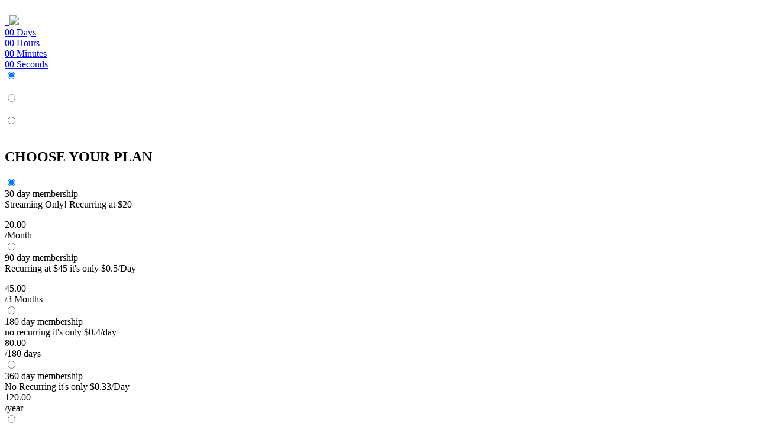

--- FILE ---
content_type: text/html; charset=UTF-8
request_url: https://join.spizoo.com/signup/signup.php?step=signup&nats=MTE1NC4yLjEyLjI4LjAuOTc1Ny4wLjAuMA&switched=1&strack=0
body_size: 16584
content:
<!DOCTYPE html>
<html lang="en">

<head>
    <meta charset="UTF-8">
    <meta name="viewport" content="width=device-width, initial-scale=1.0">
    <meta http-equiv="X-UA-Compatible" content="ie=edge">
    <link rel="stylesheet" href="//assets.spizoo.com/join/new-assets-Spizoo/css/style.min.css?v=8">
    <link rel="stylesheet"
        href='//assets.spizoo.com/promo/admin/assets/css/promo.css?01:16:19'>
    <link rel="icon" type="image/x-icon" href="https://www.spizoo.com/favicon.ico">
    <link href="https://fonts.googleapis.com/css?family=Roboto+Condensed:300,400,700|Roboto:300,400,700"
        rel="stylesheet">
    <title>Spizoo Network | Join Now!</title>
    
    <!-- Matomo Tag Manager -->
    <script>
        var _mtm = window._mtm = window._mtm || [];
  _mtm.push({'mtm.startTime': (new Date().getTime()), 'event': 'mtm.Start'});
  (function() {
    var d=document, g=d.createElement('script'), s=d.getElementsByTagName('script')[0];
    g.async=true; g.src='https://insights.spizoo.com/js/container_3nvJ2z0d.js'; s.parentNode.insertBefore(g,s);
  })();
    </script>
    <!-- End Matomo Tag Manager -->
    
        <script src="https://www.google.com/recaptcha/api.js" async defer></script></head>
<!-- ------ Template: "Default tour" / "join" ------------- -->

<body>
    <div class="bg"></div>

    <div id="header">
        <div class="container">
            <div class="logo"><img src="//assets.spizoo.com/join/assets/img/logo.svg" alt=""></div>
        </div>
    </div>
    <!--#header-->

        <!-- ------ PromoBar ------------- -->
    <a href="#" id="promo_countdown_bar" class="d-none transparent" title="Join Promo Bar">
        <img src='//assets.spizoo.com/promo/admin/assets/img/background.jpg?01:16:19'
            class="bg" alt="">
        <img src='//assets.spizoo.com/promo/admin/assets/img/model.png?01:16:19' alt=""
            class="thaPic">
        <img class="promo_title_img"
            src='//assets.spizoo.com/promo/admin/assets/img/text.svg?01:16:19'>
        <div class="promoTimeStamp">
            <i class="fa fa-clock-o"></i>
            <div class="numbers"><span id="promoDays">00</span> Days </div>
            <div class="numbers"><span id="promoHours">00</span> Hours </div>
            <div class="numbers"><span id="promoMinutes">00</span> Minutes </div>
            <div class="numbers"><span id="promoSeconds">00</span> Seconds </div>
        </div>
        <!--.timeStamp-->
    </a>
    <!-- ------ PromoBar END ------------- -->
    
    <div id="content">

        <form action="signup.php" method="POST">
            <input type="hidden" name="nats" value="MTE1NC4yLjEyLjI4LjAuOTc1Ny4wLjAuMA" />
            <input type="hidden" name="step" value="signup" />
            <input type="hidden" name="tpl" value="join">
            <input type="hidden" name="signup[custom1]" value="JoinNov2021">
            <input type="hidden" name="username" value="" />
            <input type="hidden" name="signup[rename_old_member]" value="1" />
            <input type="hidden" name="signup[random_userpass]" value="10:1:5">
            <input type="hidden" name="nextra[EPOCH][version]" value="4">
            <input type="hidden" name="nextra[EPOCH][ti_code]" value="version5">
            <input type="hidden" name="nextra[EPOCH][include_css]" value="v5joinform">





            <div class="payment">

                <div class="methods">
                    
                    <label class="method method27 checked" title="payment: Join by Credit Card">
                        <div class="data">
                            <input type="radio" name="cascade" autocomplete="off"                                 checked value="27" id="key27">                            
                        </div>
                        <div class="image method-27">
                            <img src="//assets.spizoo.com/join/new-assets-Spizoo/img/Join by Credit Card.svg" alt="">
                        </div>
                    </label>

                    
                    <label class="method method35 " title="payment: PayPal">
                        <div class="data">
                            <input type="radio" name="cascade" autocomplete="off"  value="35" id="key35">                            
                        </div>
                        <div class="image method-35">
                            <img src="//assets.spizoo.com/join/new-assets-Spizoo/img/PayPal.svg" alt="">
                        </div>
                    </label>

                    
                    <label class="method method37 " title="payment: Cryptocurrency">
                        <div class="data">
                            <input type="radio" name="cascade" autocomplete="off"  value="37" id="key37">                            
                        </div>
                        <div class="image method-37">
                            <img src="//assets.spizoo.com/join/new-assets-Spizoo/img/Cryptocurrency.svg" alt="">
                        </div>
                    </label>

                                    </div>
                <!--.methods-->


                <div class="message">
                    <h2>CHOOSE YOUR PLAN<H2>
                </div>


                <div class="plans">

                    
                    
                    <!-- 5081 -->
                                                            <label class="plan plan_nocrypto checked"
                        title="membership: 20.00">
                        <input type="radio" name="signup[optionid]" id="option-5081" autocomplete="off" value=5081
                            checked class="radio">
                        <div class="data">
                            <div class="title">30 day membership</div>
                            <div class="description">Streaming Only!   Recurring at $20</div>
                                                        <div id="bundle-label" class="bundle d-none">
                                <p id="bundleText"></p>
                            </div>
                            
                        </div>
                                                <div class="price">
                            <div class="int">20.00</div>                            
                            <span class="frecuency">/Month</span>                            
                        </div>


                    </label>
                    
                    
                    
                    <!-- 3851 -->
                                                            <label class="plan plan_nocrypto "
                        title="membership: 45.00">
                        <input type="radio" name="signup[optionid]" id="option-3851" autocomplete="off" value=3851
                             class="radio">
                        <div class="data">
                            <div class="title">90 day membership</div>
                            <div class="description">Recurring at $45 it&#039;s only $0.5/Day</div>
                                                        <div id="bundle-label" class="bundle d-none">
                                <p id="bundleText"></p>
                            </div>
                            
                        </div>
                                                <div class="price">
                            <div class="int">45.00</div>                            
                            <span class="frecuency">/3 Months</span>                            
                        </div>


                    </label>
                    
                    
                    
                    <!-- 5211 -->
                                                            <label class="plan plan_crypto "
                        title="membership: 80.00" >
                        <input type="radio" name="signup[optionid]" id="option-5211" autocomplete="off" value=5211
                             class="radio">
                        <div class="data">
                            <div class="title">180 day membership</div>
                            <div class="description"> no recurring  it&#039;s only $0.4/day </div>                           

                        </div>
                                                <div class="price">
                            <div class="int">80.00</div>                            
                            <span class="frecuency">/180 days</span>                            
                        </div>


                    </label>
                    
                    
                    
                    <!-- 5221 -->
                                                            <label class="plan plan_crypto "
                        title="membership: 120.00" >
                        <input type="radio" name="signup[optionid]" id="option-5221" autocomplete="off" value=5221
                             class="radio">
                        <div class="data">
                            <div class="title">360 day membership</div>
                            <div class="description"> No Recurring  it&#039;s only $0.33/Day</div>                           

                        </div>
                                                <div class="price">
                            <div class="int">120.00</div>                            
                            <span class="frecuency">/year</span>                            
                        </div>


                    </label>
                    
                    
                    
                    <!-- 6131 -->
                                                            <label class="plan plan_nocrypto "
                        title="membership: 84.00">
                        <input type="radio" name="signup[optionid]" id="option-6131" autocomplete="off" value=6131
                             class="radio">
                        <div class="data">
                            <div class="title">Yearly Membership</div>
                            <div class="description">Recurring at $84 it&#039;s only $7/month</div>
                                                        <div id="bundle-label" class="bundle d-none">
                                <p id="bundleText"></p>
                            </div>
                            
                        </div>
                                                <div class="price">
                            <div class="int">84.00</div>                            
                            <span class="frecuency">/Year</span>                            
                        </div>


                    </label>
                    
                                    </div>
                <!--.plans-->




                
                <label class="email">
                    <input type="email" class="form-control " id="InputEmail" placeholder="Your email here" name="signup[email:1:1:128:::email_check]" value="">
                </label>



                                <fieldset class="captcha-wrapper">
                    <legend>Verification</legend>
                    <div class="option-padding">
                                                <div class="g-recaptcha" style="width: 304px; margin: 0 auto"
                            data-sitekey="6LfbstoZAAAAAJtuOrbPAaMDaW7gNy45Qx_xCuOk"></div>
                    </div>
                </fieldset>
                

                <button type="submit" class="btn btn-get" title="submit">CONTINUE </button>
                <div class="message">*SAFE AND DISCREET BILLING, NO ADULT REFERENCES ON YOUR CREDIT CARD STATEMENT.
                </div>

            </div>
            <!--.payment-->
        </form>

        <div class="rewards">
            <div class="content">
                <p>EXCLUSIVE CONTENT FOR YOU</p>
            </div>
            <div class="video">
                <video id="miVideo" autoplay="" loop="" muted="" playsinline="">
                    <source src="//assets.spizoo.com/join/new-assets-Spizoo/img/joinvideosamples-Spizoo.mp4"
                        type="video/mp4">
                    Tu navegador no soporta el elemento de video.
                </video>


            </div>
            <div class="itemstitles">
                <ul>
                    <li>
                        <img src="//assets.spizoo.com/join/new-assets-Spizoo/img/chulo.svg" alt="">
                        <p>Exclusive Scenes you will not find anywhere!</p>
                    </li>
                    <li>
                        <img src="//assets.spizoo.com/join/new-assets-Spizoo/img/chulo.svg" alt="">
                        <p>More than 2.610 Full-Lenght Videos.</p>
                    </li>
                    <li>
                        <img src="//assets.spizoo.com/join/new-assets-Spizoo/img/chulo.svg" alt="">
                        <p>4K Downloads and FULL HD Streaming.</p>
                    </li>
                    <li>
                        <img src="//assets.spizoo.com/join/new-assets-Spizoo/img/chulo.svg" alt="">
                        <p class="mio">Watch our content from anywhere! Phone, Tablet & TV.</p>
                    </li>
                    <li>
                        <img src="//assets.spizoo.com/join/new-assets-Spizoo/img/chulo.svg" alt="">
                        <p>Secure, Private and Discreet.</p>
                    </li>
                </ul>

            </div>
        </div>



    </div>



    <div id="footer">

        <p>Do you have a Gift Card? <a class="mioa"
                href="//join.spizoo.com/signup/signup.php?step=signup&tpl=join_special&optionid=83"
                title="Trade any major Gift Card">Click here</a></p>

        <p class="text-two">* Rebills may be included in your transaction. Bundles that offers free access to partner
            sites, are NOT available for GIFT CARDS, only for CREDIT CARD and PAYPAL customers.</p>

                <p class="text-two">
        <div id="bundleLegal"></div>
                
         Monthly membership STREAMING ONLY!
            rebill at $20 per month until cancelled.  <br />
                
         3-Month memberships rebill at $45 every 3
            months until cancelled.  <br />
                
         <br />
                
         <br />
                
         <br />
                </p>
        
        <p class="text-one">Please visit <a href="https://epoch.com/billingsupport" title="epoch"
                target="_blank">Epoch</a>, <a title="RocketGate" target="_blank"
                href="https://join.spizoo.com/signup/cancelplus.php">RocketGate</a> or <a href="https://cs.segpay.com/"
                title="Segpay" target="_blank">SegPay</a> our authorized payment processors. If
            you have technical problems other than payment please <a href="//support.spizoo.com/" title="mail">contact
                us</a></p>

        <p><a target="_blank" title="terms" href="//www.spizoo.com/pages.php?id=legal-notices">DMCA & Terms And
                Conditions</a> - <a target="_blank" href="//www.spizoo.com/pages.php?id=privacy-policy"
                title="policy">Privacy Policy</a> - <a target="_blank"
                href="https://support.spizoo.com/contentremoval/form.php?site=spizoo" title="content removal">Content
                Removal</a> - All Rights Reserved.
        </p>

        <p><a target="_blank" href="//www.spizoo.com/pages.php?id=custodian-of-records" title="usc">18 USC 2257 Record
                Keeping Requirements Compliance Statement</a> <a target="_blank" href="//support.spizoo.com/"
                title="support">SUPPORT</a> </p>
        <p>Incorporated USA</p>

    </div>
    <!--#foooter-->

    
    <script src="https://code.jquery.com/jquery-3.3.1.min.js"
        integrity="sha256-FgpCb/KJQlLNfOu91ta32o/NMZxltwRo8QtmkMRdAu8=" crossorigin="anonymous"></script>
    <script src="//assets.spizoo.com/join/new-assets-Spizoo/js/script.js?v2"></script>

    
    <script src='//assets.spizoo.com/promo/admin/assets/js/set-promo-join.js?01:16:19'>
    </script>
</body>

</html>

--- FILE ---
content_type: text/html; charset=utf-8
request_url: https://www.google.com/recaptcha/api2/anchor?ar=1&k=6LfbstoZAAAAAJtuOrbPAaMDaW7gNy45Qx_xCuOk&co=aHR0cHM6Ly9qb2luLnNwaXpvby5jb206NDQz&hl=en&v=PoyoqOPhxBO7pBk68S4YbpHZ&size=normal&anchor-ms=20000&execute-ms=30000&cb=y89qdsoq3i1c
body_size: 49268
content:
<!DOCTYPE HTML><html dir="ltr" lang="en"><head><meta http-equiv="Content-Type" content="text/html; charset=UTF-8">
<meta http-equiv="X-UA-Compatible" content="IE=edge">
<title>reCAPTCHA</title>
<style type="text/css">
/* cyrillic-ext */
@font-face {
  font-family: 'Roboto';
  font-style: normal;
  font-weight: 400;
  font-stretch: 100%;
  src: url(//fonts.gstatic.com/s/roboto/v48/KFO7CnqEu92Fr1ME7kSn66aGLdTylUAMa3GUBHMdazTgWw.woff2) format('woff2');
  unicode-range: U+0460-052F, U+1C80-1C8A, U+20B4, U+2DE0-2DFF, U+A640-A69F, U+FE2E-FE2F;
}
/* cyrillic */
@font-face {
  font-family: 'Roboto';
  font-style: normal;
  font-weight: 400;
  font-stretch: 100%;
  src: url(//fonts.gstatic.com/s/roboto/v48/KFO7CnqEu92Fr1ME7kSn66aGLdTylUAMa3iUBHMdazTgWw.woff2) format('woff2');
  unicode-range: U+0301, U+0400-045F, U+0490-0491, U+04B0-04B1, U+2116;
}
/* greek-ext */
@font-face {
  font-family: 'Roboto';
  font-style: normal;
  font-weight: 400;
  font-stretch: 100%;
  src: url(//fonts.gstatic.com/s/roboto/v48/KFO7CnqEu92Fr1ME7kSn66aGLdTylUAMa3CUBHMdazTgWw.woff2) format('woff2');
  unicode-range: U+1F00-1FFF;
}
/* greek */
@font-face {
  font-family: 'Roboto';
  font-style: normal;
  font-weight: 400;
  font-stretch: 100%;
  src: url(//fonts.gstatic.com/s/roboto/v48/KFO7CnqEu92Fr1ME7kSn66aGLdTylUAMa3-UBHMdazTgWw.woff2) format('woff2');
  unicode-range: U+0370-0377, U+037A-037F, U+0384-038A, U+038C, U+038E-03A1, U+03A3-03FF;
}
/* math */
@font-face {
  font-family: 'Roboto';
  font-style: normal;
  font-weight: 400;
  font-stretch: 100%;
  src: url(//fonts.gstatic.com/s/roboto/v48/KFO7CnqEu92Fr1ME7kSn66aGLdTylUAMawCUBHMdazTgWw.woff2) format('woff2');
  unicode-range: U+0302-0303, U+0305, U+0307-0308, U+0310, U+0312, U+0315, U+031A, U+0326-0327, U+032C, U+032F-0330, U+0332-0333, U+0338, U+033A, U+0346, U+034D, U+0391-03A1, U+03A3-03A9, U+03B1-03C9, U+03D1, U+03D5-03D6, U+03F0-03F1, U+03F4-03F5, U+2016-2017, U+2034-2038, U+203C, U+2040, U+2043, U+2047, U+2050, U+2057, U+205F, U+2070-2071, U+2074-208E, U+2090-209C, U+20D0-20DC, U+20E1, U+20E5-20EF, U+2100-2112, U+2114-2115, U+2117-2121, U+2123-214F, U+2190, U+2192, U+2194-21AE, U+21B0-21E5, U+21F1-21F2, U+21F4-2211, U+2213-2214, U+2216-22FF, U+2308-230B, U+2310, U+2319, U+231C-2321, U+2336-237A, U+237C, U+2395, U+239B-23B7, U+23D0, U+23DC-23E1, U+2474-2475, U+25AF, U+25B3, U+25B7, U+25BD, U+25C1, U+25CA, U+25CC, U+25FB, U+266D-266F, U+27C0-27FF, U+2900-2AFF, U+2B0E-2B11, U+2B30-2B4C, U+2BFE, U+3030, U+FF5B, U+FF5D, U+1D400-1D7FF, U+1EE00-1EEFF;
}
/* symbols */
@font-face {
  font-family: 'Roboto';
  font-style: normal;
  font-weight: 400;
  font-stretch: 100%;
  src: url(//fonts.gstatic.com/s/roboto/v48/KFO7CnqEu92Fr1ME7kSn66aGLdTylUAMaxKUBHMdazTgWw.woff2) format('woff2');
  unicode-range: U+0001-000C, U+000E-001F, U+007F-009F, U+20DD-20E0, U+20E2-20E4, U+2150-218F, U+2190, U+2192, U+2194-2199, U+21AF, U+21E6-21F0, U+21F3, U+2218-2219, U+2299, U+22C4-22C6, U+2300-243F, U+2440-244A, U+2460-24FF, U+25A0-27BF, U+2800-28FF, U+2921-2922, U+2981, U+29BF, U+29EB, U+2B00-2BFF, U+4DC0-4DFF, U+FFF9-FFFB, U+10140-1018E, U+10190-1019C, U+101A0, U+101D0-101FD, U+102E0-102FB, U+10E60-10E7E, U+1D2C0-1D2D3, U+1D2E0-1D37F, U+1F000-1F0FF, U+1F100-1F1AD, U+1F1E6-1F1FF, U+1F30D-1F30F, U+1F315, U+1F31C, U+1F31E, U+1F320-1F32C, U+1F336, U+1F378, U+1F37D, U+1F382, U+1F393-1F39F, U+1F3A7-1F3A8, U+1F3AC-1F3AF, U+1F3C2, U+1F3C4-1F3C6, U+1F3CA-1F3CE, U+1F3D4-1F3E0, U+1F3ED, U+1F3F1-1F3F3, U+1F3F5-1F3F7, U+1F408, U+1F415, U+1F41F, U+1F426, U+1F43F, U+1F441-1F442, U+1F444, U+1F446-1F449, U+1F44C-1F44E, U+1F453, U+1F46A, U+1F47D, U+1F4A3, U+1F4B0, U+1F4B3, U+1F4B9, U+1F4BB, U+1F4BF, U+1F4C8-1F4CB, U+1F4D6, U+1F4DA, U+1F4DF, U+1F4E3-1F4E6, U+1F4EA-1F4ED, U+1F4F7, U+1F4F9-1F4FB, U+1F4FD-1F4FE, U+1F503, U+1F507-1F50B, U+1F50D, U+1F512-1F513, U+1F53E-1F54A, U+1F54F-1F5FA, U+1F610, U+1F650-1F67F, U+1F687, U+1F68D, U+1F691, U+1F694, U+1F698, U+1F6AD, U+1F6B2, U+1F6B9-1F6BA, U+1F6BC, U+1F6C6-1F6CF, U+1F6D3-1F6D7, U+1F6E0-1F6EA, U+1F6F0-1F6F3, U+1F6F7-1F6FC, U+1F700-1F7FF, U+1F800-1F80B, U+1F810-1F847, U+1F850-1F859, U+1F860-1F887, U+1F890-1F8AD, U+1F8B0-1F8BB, U+1F8C0-1F8C1, U+1F900-1F90B, U+1F93B, U+1F946, U+1F984, U+1F996, U+1F9E9, U+1FA00-1FA6F, U+1FA70-1FA7C, U+1FA80-1FA89, U+1FA8F-1FAC6, U+1FACE-1FADC, U+1FADF-1FAE9, U+1FAF0-1FAF8, U+1FB00-1FBFF;
}
/* vietnamese */
@font-face {
  font-family: 'Roboto';
  font-style: normal;
  font-weight: 400;
  font-stretch: 100%;
  src: url(//fonts.gstatic.com/s/roboto/v48/KFO7CnqEu92Fr1ME7kSn66aGLdTylUAMa3OUBHMdazTgWw.woff2) format('woff2');
  unicode-range: U+0102-0103, U+0110-0111, U+0128-0129, U+0168-0169, U+01A0-01A1, U+01AF-01B0, U+0300-0301, U+0303-0304, U+0308-0309, U+0323, U+0329, U+1EA0-1EF9, U+20AB;
}
/* latin-ext */
@font-face {
  font-family: 'Roboto';
  font-style: normal;
  font-weight: 400;
  font-stretch: 100%;
  src: url(//fonts.gstatic.com/s/roboto/v48/KFO7CnqEu92Fr1ME7kSn66aGLdTylUAMa3KUBHMdazTgWw.woff2) format('woff2');
  unicode-range: U+0100-02BA, U+02BD-02C5, U+02C7-02CC, U+02CE-02D7, U+02DD-02FF, U+0304, U+0308, U+0329, U+1D00-1DBF, U+1E00-1E9F, U+1EF2-1EFF, U+2020, U+20A0-20AB, U+20AD-20C0, U+2113, U+2C60-2C7F, U+A720-A7FF;
}
/* latin */
@font-face {
  font-family: 'Roboto';
  font-style: normal;
  font-weight: 400;
  font-stretch: 100%;
  src: url(//fonts.gstatic.com/s/roboto/v48/KFO7CnqEu92Fr1ME7kSn66aGLdTylUAMa3yUBHMdazQ.woff2) format('woff2');
  unicode-range: U+0000-00FF, U+0131, U+0152-0153, U+02BB-02BC, U+02C6, U+02DA, U+02DC, U+0304, U+0308, U+0329, U+2000-206F, U+20AC, U+2122, U+2191, U+2193, U+2212, U+2215, U+FEFF, U+FFFD;
}
/* cyrillic-ext */
@font-face {
  font-family: 'Roboto';
  font-style: normal;
  font-weight: 500;
  font-stretch: 100%;
  src: url(//fonts.gstatic.com/s/roboto/v48/KFO7CnqEu92Fr1ME7kSn66aGLdTylUAMa3GUBHMdazTgWw.woff2) format('woff2');
  unicode-range: U+0460-052F, U+1C80-1C8A, U+20B4, U+2DE0-2DFF, U+A640-A69F, U+FE2E-FE2F;
}
/* cyrillic */
@font-face {
  font-family: 'Roboto';
  font-style: normal;
  font-weight: 500;
  font-stretch: 100%;
  src: url(//fonts.gstatic.com/s/roboto/v48/KFO7CnqEu92Fr1ME7kSn66aGLdTylUAMa3iUBHMdazTgWw.woff2) format('woff2');
  unicode-range: U+0301, U+0400-045F, U+0490-0491, U+04B0-04B1, U+2116;
}
/* greek-ext */
@font-face {
  font-family: 'Roboto';
  font-style: normal;
  font-weight: 500;
  font-stretch: 100%;
  src: url(//fonts.gstatic.com/s/roboto/v48/KFO7CnqEu92Fr1ME7kSn66aGLdTylUAMa3CUBHMdazTgWw.woff2) format('woff2');
  unicode-range: U+1F00-1FFF;
}
/* greek */
@font-face {
  font-family: 'Roboto';
  font-style: normal;
  font-weight: 500;
  font-stretch: 100%;
  src: url(//fonts.gstatic.com/s/roboto/v48/KFO7CnqEu92Fr1ME7kSn66aGLdTylUAMa3-UBHMdazTgWw.woff2) format('woff2');
  unicode-range: U+0370-0377, U+037A-037F, U+0384-038A, U+038C, U+038E-03A1, U+03A3-03FF;
}
/* math */
@font-face {
  font-family: 'Roboto';
  font-style: normal;
  font-weight: 500;
  font-stretch: 100%;
  src: url(//fonts.gstatic.com/s/roboto/v48/KFO7CnqEu92Fr1ME7kSn66aGLdTylUAMawCUBHMdazTgWw.woff2) format('woff2');
  unicode-range: U+0302-0303, U+0305, U+0307-0308, U+0310, U+0312, U+0315, U+031A, U+0326-0327, U+032C, U+032F-0330, U+0332-0333, U+0338, U+033A, U+0346, U+034D, U+0391-03A1, U+03A3-03A9, U+03B1-03C9, U+03D1, U+03D5-03D6, U+03F0-03F1, U+03F4-03F5, U+2016-2017, U+2034-2038, U+203C, U+2040, U+2043, U+2047, U+2050, U+2057, U+205F, U+2070-2071, U+2074-208E, U+2090-209C, U+20D0-20DC, U+20E1, U+20E5-20EF, U+2100-2112, U+2114-2115, U+2117-2121, U+2123-214F, U+2190, U+2192, U+2194-21AE, U+21B0-21E5, U+21F1-21F2, U+21F4-2211, U+2213-2214, U+2216-22FF, U+2308-230B, U+2310, U+2319, U+231C-2321, U+2336-237A, U+237C, U+2395, U+239B-23B7, U+23D0, U+23DC-23E1, U+2474-2475, U+25AF, U+25B3, U+25B7, U+25BD, U+25C1, U+25CA, U+25CC, U+25FB, U+266D-266F, U+27C0-27FF, U+2900-2AFF, U+2B0E-2B11, U+2B30-2B4C, U+2BFE, U+3030, U+FF5B, U+FF5D, U+1D400-1D7FF, U+1EE00-1EEFF;
}
/* symbols */
@font-face {
  font-family: 'Roboto';
  font-style: normal;
  font-weight: 500;
  font-stretch: 100%;
  src: url(//fonts.gstatic.com/s/roboto/v48/KFO7CnqEu92Fr1ME7kSn66aGLdTylUAMaxKUBHMdazTgWw.woff2) format('woff2');
  unicode-range: U+0001-000C, U+000E-001F, U+007F-009F, U+20DD-20E0, U+20E2-20E4, U+2150-218F, U+2190, U+2192, U+2194-2199, U+21AF, U+21E6-21F0, U+21F3, U+2218-2219, U+2299, U+22C4-22C6, U+2300-243F, U+2440-244A, U+2460-24FF, U+25A0-27BF, U+2800-28FF, U+2921-2922, U+2981, U+29BF, U+29EB, U+2B00-2BFF, U+4DC0-4DFF, U+FFF9-FFFB, U+10140-1018E, U+10190-1019C, U+101A0, U+101D0-101FD, U+102E0-102FB, U+10E60-10E7E, U+1D2C0-1D2D3, U+1D2E0-1D37F, U+1F000-1F0FF, U+1F100-1F1AD, U+1F1E6-1F1FF, U+1F30D-1F30F, U+1F315, U+1F31C, U+1F31E, U+1F320-1F32C, U+1F336, U+1F378, U+1F37D, U+1F382, U+1F393-1F39F, U+1F3A7-1F3A8, U+1F3AC-1F3AF, U+1F3C2, U+1F3C4-1F3C6, U+1F3CA-1F3CE, U+1F3D4-1F3E0, U+1F3ED, U+1F3F1-1F3F3, U+1F3F5-1F3F7, U+1F408, U+1F415, U+1F41F, U+1F426, U+1F43F, U+1F441-1F442, U+1F444, U+1F446-1F449, U+1F44C-1F44E, U+1F453, U+1F46A, U+1F47D, U+1F4A3, U+1F4B0, U+1F4B3, U+1F4B9, U+1F4BB, U+1F4BF, U+1F4C8-1F4CB, U+1F4D6, U+1F4DA, U+1F4DF, U+1F4E3-1F4E6, U+1F4EA-1F4ED, U+1F4F7, U+1F4F9-1F4FB, U+1F4FD-1F4FE, U+1F503, U+1F507-1F50B, U+1F50D, U+1F512-1F513, U+1F53E-1F54A, U+1F54F-1F5FA, U+1F610, U+1F650-1F67F, U+1F687, U+1F68D, U+1F691, U+1F694, U+1F698, U+1F6AD, U+1F6B2, U+1F6B9-1F6BA, U+1F6BC, U+1F6C6-1F6CF, U+1F6D3-1F6D7, U+1F6E0-1F6EA, U+1F6F0-1F6F3, U+1F6F7-1F6FC, U+1F700-1F7FF, U+1F800-1F80B, U+1F810-1F847, U+1F850-1F859, U+1F860-1F887, U+1F890-1F8AD, U+1F8B0-1F8BB, U+1F8C0-1F8C1, U+1F900-1F90B, U+1F93B, U+1F946, U+1F984, U+1F996, U+1F9E9, U+1FA00-1FA6F, U+1FA70-1FA7C, U+1FA80-1FA89, U+1FA8F-1FAC6, U+1FACE-1FADC, U+1FADF-1FAE9, U+1FAF0-1FAF8, U+1FB00-1FBFF;
}
/* vietnamese */
@font-face {
  font-family: 'Roboto';
  font-style: normal;
  font-weight: 500;
  font-stretch: 100%;
  src: url(//fonts.gstatic.com/s/roboto/v48/KFO7CnqEu92Fr1ME7kSn66aGLdTylUAMa3OUBHMdazTgWw.woff2) format('woff2');
  unicode-range: U+0102-0103, U+0110-0111, U+0128-0129, U+0168-0169, U+01A0-01A1, U+01AF-01B0, U+0300-0301, U+0303-0304, U+0308-0309, U+0323, U+0329, U+1EA0-1EF9, U+20AB;
}
/* latin-ext */
@font-face {
  font-family: 'Roboto';
  font-style: normal;
  font-weight: 500;
  font-stretch: 100%;
  src: url(//fonts.gstatic.com/s/roboto/v48/KFO7CnqEu92Fr1ME7kSn66aGLdTylUAMa3KUBHMdazTgWw.woff2) format('woff2');
  unicode-range: U+0100-02BA, U+02BD-02C5, U+02C7-02CC, U+02CE-02D7, U+02DD-02FF, U+0304, U+0308, U+0329, U+1D00-1DBF, U+1E00-1E9F, U+1EF2-1EFF, U+2020, U+20A0-20AB, U+20AD-20C0, U+2113, U+2C60-2C7F, U+A720-A7FF;
}
/* latin */
@font-face {
  font-family: 'Roboto';
  font-style: normal;
  font-weight: 500;
  font-stretch: 100%;
  src: url(//fonts.gstatic.com/s/roboto/v48/KFO7CnqEu92Fr1ME7kSn66aGLdTylUAMa3yUBHMdazQ.woff2) format('woff2');
  unicode-range: U+0000-00FF, U+0131, U+0152-0153, U+02BB-02BC, U+02C6, U+02DA, U+02DC, U+0304, U+0308, U+0329, U+2000-206F, U+20AC, U+2122, U+2191, U+2193, U+2212, U+2215, U+FEFF, U+FFFD;
}
/* cyrillic-ext */
@font-face {
  font-family: 'Roboto';
  font-style: normal;
  font-weight: 900;
  font-stretch: 100%;
  src: url(//fonts.gstatic.com/s/roboto/v48/KFO7CnqEu92Fr1ME7kSn66aGLdTylUAMa3GUBHMdazTgWw.woff2) format('woff2');
  unicode-range: U+0460-052F, U+1C80-1C8A, U+20B4, U+2DE0-2DFF, U+A640-A69F, U+FE2E-FE2F;
}
/* cyrillic */
@font-face {
  font-family: 'Roboto';
  font-style: normal;
  font-weight: 900;
  font-stretch: 100%;
  src: url(//fonts.gstatic.com/s/roboto/v48/KFO7CnqEu92Fr1ME7kSn66aGLdTylUAMa3iUBHMdazTgWw.woff2) format('woff2');
  unicode-range: U+0301, U+0400-045F, U+0490-0491, U+04B0-04B1, U+2116;
}
/* greek-ext */
@font-face {
  font-family: 'Roboto';
  font-style: normal;
  font-weight: 900;
  font-stretch: 100%;
  src: url(//fonts.gstatic.com/s/roboto/v48/KFO7CnqEu92Fr1ME7kSn66aGLdTylUAMa3CUBHMdazTgWw.woff2) format('woff2');
  unicode-range: U+1F00-1FFF;
}
/* greek */
@font-face {
  font-family: 'Roboto';
  font-style: normal;
  font-weight: 900;
  font-stretch: 100%;
  src: url(//fonts.gstatic.com/s/roboto/v48/KFO7CnqEu92Fr1ME7kSn66aGLdTylUAMa3-UBHMdazTgWw.woff2) format('woff2');
  unicode-range: U+0370-0377, U+037A-037F, U+0384-038A, U+038C, U+038E-03A1, U+03A3-03FF;
}
/* math */
@font-face {
  font-family: 'Roboto';
  font-style: normal;
  font-weight: 900;
  font-stretch: 100%;
  src: url(//fonts.gstatic.com/s/roboto/v48/KFO7CnqEu92Fr1ME7kSn66aGLdTylUAMawCUBHMdazTgWw.woff2) format('woff2');
  unicode-range: U+0302-0303, U+0305, U+0307-0308, U+0310, U+0312, U+0315, U+031A, U+0326-0327, U+032C, U+032F-0330, U+0332-0333, U+0338, U+033A, U+0346, U+034D, U+0391-03A1, U+03A3-03A9, U+03B1-03C9, U+03D1, U+03D5-03D6, U+03F0-03F1, U+03F4-03F5, U+2016-2017, U+2034-2038, U+203C, U+2040, U+2043, U+2047, U+2050, U+2057, U+205F, U+2070-2071, U+2074-208E, U+2090-209C, U+20D0-20DC, U+20E1, U+20E5-20EF, U+2100-2112, U+2114-2115, U+2117-2121, U+2123-214F, U+2190, U+2192, U+2194-21AE, U+21B0-21E5, U+21F1-21F2, U+21F4-2211, U+2213-2214, U+2216-22FF, U+2308-230B, U+2310, U+2319, U+231C-2321, U+2336-237A, U+237C, U+2395, U+239B-23B7, U+23D0, U+23DC-23E1, U+2474-2475, U+25AF, U+25B3, U+25B7, U+25BD, U+25C1, U+25CA, U+25CC, U+25FB, U+266D-266F, U+27C0-27FF, U+2900-2AFF, U+2B0E-2B11, U+2B30-2B4C, U+2BFE, U+3030, U+FF5B, U+FF5D, U+1D400-1D7FF, U+1EE00-1EEFF;
}
/* symbols */
@font-face {
  font-family: 'Roboto';
  font-style: normal;
  font-weight: 900;
  font-stretch: 100%;
  src: url(//fonts.gstatic.com/s/roboto/v48/KFO7CnqEu92Fr1ME7kSn66aGLdTylUAMaxKUBHMdazTgWw.woff2) format('woff2');
  unicode-range: U+0001-000C, U+000E-001F, U+007F-009F, U+20DD-20E0, U+20E2-20E4, U+2150-218F, U+2190, U+2192, U+2194-2199, U+21AF, U+21E6-21F0, U+21F3, U+2218-2219, U+2299, U+22C4-22C6, U+2300-243F, U+2440-244A, U+2460-24FF, U+25A0-27BF, U+2800-28FF, U+2921-2922, U+2981, U+29BF, U+29EB, U+2B00-2BFF, U+4DC0-4DFF, U+FFF9-FFFB, U+10140-1018E, U+10190-1019C, U+101A0, U+101D0-101FD, U+102E0-102FB, U+10E60-10E7E, U+1D2C0-1D2D3, U+1D2E0-1D37F, U+1F000-1F0FF, U+1F100-1F1AD, U+1F1E6-1F1FF, U+1F30D-1F30F, U+1F315, U+1F31C, U+1F31E, U+1F320-1F32C, U+1F336, U+1F378, U+1F37D, U+1F382, U+1F393-1F39F, U+1F3A7-1F3A8, U+1F3AC-1F3AF, U+1F3C2, U+1F3C4-1F3C6, U+1F3CA-1F3CE, U+1F3D4-1F3E0, U+1F3ED, U+1F3F1-1F3F3, U+1F3F5-1F3F7, U+1F408, U+1F415, U+1F41F, U+1F426, U+1F43F, U+1F441-1F442, U+1F444, U+1F446-1F449, U+1F44C-1F44E, U+1F453, U+1F46A, U+1F47D, U+1F4A3, U+1F4B0, U+1F4B3, U+1F4B9, U+1F4BB, U+1F4BF, U+1F4C8-1F4CB, U+1F4D6, U+1F4DA, U+1F4DF, U+1F4E3-1F4E6, U+1F4EA-1F4ED, U+1F4F7, U+1F4F9-1F4FB, U+1F4FD-1F4FE, U+1F503, U+1F507-1F50B, U+1F50D, U+1F512-1F513, U+1F53E-1F54A, U+1F54F-1F5FA, U+1F610, U+1F650-1F67F, U+1F687, U+1F68D, U+1F691, U+1F694, U+1F698, U+1F6AD, U+1F6B2, U+1F6B9-1F6BA, U+1F6BC, U+1F6C6-1F6CF, U+1F6D3-1F6D7, U+1F6E0-1F6EA, U+1F6F0-1F6F3, U+1F6F7-1F6FC, U+1F700-1F7FF, U+1F800-1F80B, U+1F810-1F847, U+1F850-1F859, U+1F860-1F887, U+1F890-1F8AD, U+1F8B0-1F8BB, U+1F8C0-1F8C1, U+1F900-1F90B, U+1F93B, U+1F946, U+1F984, U+1F996, U+1F9E9, U+1FA00-1FA6F, U+1FA70-1FA7C, U+1FA80-1FA89, U+1FA8F-1FAC6, U+1FACE-1FADC, U+1FADF-1FAE9, U+1FAF0-1FAF8, U+1FB00-1FBFF;
}
/* vietnamese */
@font-face {
  font-family: 'Roboto';
  font-style: normal;
  font-weight: 900;
  font-stretch: 100%;
  src: url(//fonts.gstatic.com/s/roboto/v48/KFO7CnqEu92Fr1ME7kSn66aGLdTylUAMa3OUBHMdazTgWw.woff2) format('woff2');
  unicode-range: U+0102-0103, U+0110-0111, U+0128-0129, U+0168-0169, U+01A0-01A1, U+01AF-01B0, U+0300-0301, U+0303-0304, U+0308-0309, U+0323, U+0329, U+1EA0-1EF9, U+20AB;
}
/* latin-ext */
@font-face {
  font-family: 'Roboto';
  font-style: normal;
  font-weight: 900;
  font-stretch: 100%;
  src: url(//fonts.gstatic.com/s/roboto/v48/KFO7CnqEu92Fr1ME7kSn66aGLdTylUAMa3KUBHMdazTgWw.woff2) format('woff2');
  unicode-range: U+0100-02BA, U+02BD-02C5, U+02C7-02CC, U+02CE-02D7, U+02DD-02FF, U+0304, U+0308, U+0329, U+1D00-1DBF, U+1E00-1E9F, U+1EF2-1EFF, U+2020, U+20A0-20AB, U+20AD-20C0, U+2113, U+2C60-2C7F, U+A720-A7FF;
}
/* latin */
@font-face {
  font-family: 'Roboto';
  font-style: normal;
  font-weight: 900;
  font-stretch: 100%;
  src: url(//fonts.gstatic.com/s/roboto/v48/KFO7CnqEu92Fr1ME7kSn66aGLdTylUAMa3yUBHMdazQ.woff2) format('woff2');
  unicode-range: U+0000-00FF, U+0131, U+0152-0153, U+02BB-02BC, U+02C6, U+02DA, U+02DC, U+0304, U+0308, U+0329, U+2000-206F, U+20AC, U+2122, U+2191, U+2193, U+2212, U+2215, U+FEFF, U+FFFD;
}

</style>
<link rel="stylesheet" type="text/css" href="https://www.gstatic.com/recaptcha/releases/PoyoqOPhxBO7pBk68S4YbpHZ/styles__ltr.css">
<script nonce="ebWpMUUnbLqi4_ugi9HuDw" type="text/javascript">window['__recaptcha_api'] = 'https://www.google.com/recaptcha/api2/';</script>
<script type="text/javascript" src="https://www.gstatic.com/recaptcha/releases/PoyoqOPhxBO7pBk68S4YbpHZ/recaptcha__en.js" nonce="ebWpMUUnbLqi4_ugi9HuDw">
      
    </script></head>
<body><div id="rc-anchor-alert" class="rc-anchor-alert"></div>
<input type="hidden" id="recaptcha-token" value="[base64]">
<script type="text/javascript" nonce="ebWpMUUnbLqi4_ugi9HuDw">
      recaptcha.anchor.Main.init("[\x22ainput\x22,[\x22bgdata\x22,\x22\x22,\[base64]/[base64]/[base64]/bmV3IHJbeF0oY1swXSk6RT09Mj9uZXcgclt4XShjWzBdLGNbMV0pOkU9PTM/bmV3IHJbeF0oY1swXSxjWzFdLGNbMl0pOkU9PTQ/[base64]/[base64]/[base64]/[base64]/[base64]/[base64]/[base64]/[base64]\x22,\[base64]\\u003d\\u003d\x22,\x22ScK6N8KQw65eM2UAw6bCol/CvMO9eEPDt0TCq24Iw5TDtD1rGsKbwpzCnl3CvR5Zw5EPwqPCqkvCpxLDtXLDssKeO8Ozw5FBesO+J1jDtsOmw5vDvEciIsOAwonDpWzCnk1qJ8KXUXTDnsKZfgDCszzDi8KUD8OqwqJvAS3ClQDCujpjw7DDjFXDnsOawrIAISBvSjhsNg43MsO6w5sqVXbDh8Oww6/[base64]/CglgGM2IJwoZkTsKpZsO4KnJRRsO+KR/DqG3Crxw6AgBUf8OSw7LCpGN2w6gbBFckwp15fE/CqgvCh8OASHVEZsOBA8Ofwo0EwoLCp8KgcX55w4zCvUJuwo0IHMOFeC8+dgYGT8Kww4vDp8OpwprCmsOAw5lFwpRmcAXDtMKuQVXCnxJ7wqFrSMK5wqjCn8K5w5zDkMO8w7A8wosPw7/DhsKFJ8KvwqLDq1xEYHDCjsOxw6Bsw5kAwq4Awr/CvT8MThJDHkxobsOiAcO3b8K5wovCvcKzd8OSw6lowpV3w74mKAvCkDgAXw3CngzCvcKGw4LChn13ZsOnw6nCssK4W8Onw4/CnlFow57ClXAJw6F3IcKpM0TCs3V4eMOmLsKrBMKuw70LwpUVfsOpw6HCrMOebHLDmMKdw6LCmMKmw7d/woc5WXQFwrvDqEQXKMK1a8KBQsO9w4IJQzbCqHJkEV5dwrjChcKLw6J1QMKxBjNIBgAkb8O8UhY8B8O2SMO4HkMCT8KKw6bCvMO6wrrCs8KVZS/DrsK7wpTCoQoDw7pkwqzDlBXDgWrDlcOmw4bCnEYPUEZPwpteCgzDrknCpnduKlJ1HsKWYsK7wofCn0kmPynCm8K0w4jDuijDpMKXw47CpwRKw7VXZMOGMRFOYsO3SsOiw6/Cmh/CplwBOXXCl8K3GntXW3F8w4HDisOfDsOAw7IGw58FFElncMKhfMKww6LDtMKXLcKFwogUwrDDtwrDn8Oqw5jDj04Lw7c/w6LDtMK8DmwTF8OPMMK+f8OXwqtmw78WAznDkFQKTsKlwrsbwoDDpxHCnRLDuSvCrMOLwofCocO+eR8XYcOTw6DDocOTw4/Cq8OnLnzCnnTDtcOvdsKmw6VhwrHCpMO7wp5Qw595Zz0pw43CjMOePcOIw51IwrTDh2fChzbCqMO4w6HDq8O0ZcKSwpwewqjCu8ONwp5wwpHDrQLDvBjDj1YIwqTCo3rCrDZffMKzTsOEw55Nw53DksO+UMKyLmAqX8OJw5/Dm8Oew7jDtsKZw73Cq8OLF8KtYwfConbDlsO9wpbCscOTw4XCisKMJsOWw68vfENpB3DDpsOJB8KWwqkowqFcw6vDsMK7w4Evwo7Dm8KxR8OCw7FBw5NjM8O4eUfCjlnCoFUSw4fCocK/PQvCqGg9LHLCq8K/RMOuwr0Kw4fDmcO1CQR2e8OCEHNAcMOnfSXDtAlsw4LCs3o8wq/Cqz3CvxIwwpYkwoPDmsOWwoPCqD0xKcKRcsKkZQ9wcB3DpDTCpMKjwoHDimN3w6vDocKsNcKaAcO+bcKrwoHCqVjDusOvw61Ww6VIwrnCvj/CkDgpHcOXwqPChsOSwr0jUsORwpDCn8OSGz7Dgz7DswTDsV8/[base64]/w7bDo8OAP8KGw5nCksKQw5JoBH90wrLCoSbDgMK2worCo8OhGMOvwq/CvBslw4LCoVpDwpvCj1p/wqklwqXDsmZmwqk/wp7CvsKcVGLDmUzDnnLCjQdBwqHDnHfDu0fCtmXCvsOuw43Cq2FIacOZwq/[base64]/[base64]/EcOfbh5VwoTDjDDDj8O9c8Owwq3CiMKgw5tww6PCu07Co8Oiw5fChHbCoMKuwqFHw6rDiQx/w4V8RFTDp8KBwr/CgyMNU8OIa8KFDCRWD0LDs8Kbw4LDhcKYwrxIw5/DtcOqEx06woDDqnzCqMKww6kVGcKZw5TDg8KNNlnDssObdS/ChzMew7rDhAk5wpwTw5B1wo8kw5rDicKWO8KJw4J6VjwEXcOIw7pEwqQqWxYeFgDDjXrCkENMw4DDjyJhNX0fw5wcw57CrMOfdsKyw4/[base64]/[base64]/[base64]/wrBiwoDDlD9xU8KjwrYYwrLDgMK3TinCksOowrdFdkrChn4KwrHDsUvDuMOCCMOBcMOPfMOLPhXDvG98MsKXVMKewpbDn0YqOcOhwpE1ARrCu8KGwoDDmcOAS0llw5/Dt2HCpwVgw7gmw5Yawr/CmA9pw5sMwqgUw5jCg8KLwogeLA10OGgvBFjDo2fCq8O/[base64]/[base64]/[base64]/CjMKuw7TCrWfDj8KPw5I/YjfCnMOLw5TCilDCk8OYwqPDhQLCoMK7J8OkdURrKlXDs0XClMOEWcOcCsKeexJwUys/w500w7/[base64]/wqYLw4VSwopLwoDCksOFwptGcFRJB8KGw68UecK5fsObBS7Du0clw5zCm17Dn8K+VWnDpMO4woHCrHgwwpXChsOAYMOGwqLDtGAtLwfCnMKNw7vCo8KYEwV6bRwWV8KJwr3DssKWwqPCrgnDnivDmMOHw4/DuxI0ZMOpIcKldV1VCMOwwow8w4EdRCrCosOZQA8JMsKSwo7CtyBNw492FEc1aU7Ckl7Dk8O4wozDgsK3BVbDq8O3w5fDpsKSbyFmFRrCkMKUQwTCqhkXwqcBw7Z0P0zDkMKcw65RKW1IIMKJwoBJAsKew7dod0o/[base64]/H8Oewp7CmhVPwpjChlckNWvDmsK6d0oOTjNxw5RGw5VkV8KqK8KYZD43Gw/Dk8KXexUPwpwPw7JiTMOPUUYfwpnDsjsUw4TCuXB0w6/CrsKBTCBDFUcDKw85wobDqcOqwoJ/w6/DnxPDvMO/CcKJEw7DmcOEacONwoDCpATDssOxFsKnEXnDo2/Ct8O0ECPDhz7DrcKXCMK4A29yeBxVfkTCr8KNw4wmw7V9JDxIw7jCmcOIw5PDrsKzw4TChy8+LMOAPhzDrhdHw4XCr8O4TMOZwpvDpDfDjcKpwognB8K3woPDvMO4IwA/bsKGw4fClH0aQWpqwpbDqsK9w5JSXSPCqMKtw4HDnMKswrfCqiAIw41Kw5vDsT3DmsOuQHFrIjI5w4deIsK6w4lfI3rDocKxwpbDi18kGsOxeMKPw6YHw4NnHcK0EEDDnx1Lf8OPwotNwrMTZF9Bwp8ORUDCqS7Dt8Kxw5gJNMKYdH/DicOHw6HCmjXCl8Oew5bCocOxb8OZAXfCrsKtw5bCvQYNIznDl1bDqgXCpcKmeFNYT8K3A8KKPU4fXzdxw40YOjXCmTdqJVseEcOAQ3jDisOMwoPCnRoBPsO7cQjCmyTDn8KqekBlwrt6H3PCm2Mrw5PDsCDDicKCeQ/Cr8OPw6odGMK1J8OSZkrCqAcLwqPDlB/[base64]/Cq1TDt0LDsG8zJzhPwq/[base64]/Dpht+woHDpivCosKfw47DrlQxUlpbFMOUwoMdF8Kswo7DlMKqwpXDvjM4woZRa3RIN8O1wonCnX87XMK+wp7CgAM7M2PDjDsyRMKkLcKEGEbDncOdbcK4wrEbwpvDjyjDlA1AOCRNMmLDhsOLEEPDh8OkBsKPB05pE8Klw4hBQcKSw6low5vCtBjChsKuM2LCmy/DqlnDu8KNw4p1e8KBwoTDv8OHLcOFw5fDlMOFwqRnwpfCvcOIOC86w6bDvVE+WiPCqsOEF8O5BEMoYsKWMcKWF14Ww6cxGSDCsRfDtxfCpcKcHsO8IMK+w65IfEZCw4t5PMKzQ1I/ewjCrcOQwrA3CWx7wo1hwpjCgTXDksO5woXDo1wfOBwiVWs1w41qwr1ow7ksN8OqccORXMK/R1AsPwPCr3heXMONQVYAw5TCrjNEwofDpm7Ct0bDt8KRwpHCvMOuJsOjUsK1KFfDsXXCncOJw7LDj8O4FwbCocK2ZMOmwoLDsyfDrsOmVMKPLRcuQkBmEsKTwo/[base64]/[base64]/DgX/DiDbCscOUw7zDhA/[base64]/[base64]/wr8/S3fCj0rDpGzDjcK4GMOgVMO9wr92GMKCXMKMw71/wofDjQwgwoYDHsO5woXDnsOFZ8O3XcOrXDzCj8K5ZcOEw6JPw5sPOUw5WcKCwpfCgkTDmXvDt27DtcO5wqVcwo1qwo7ChVdZLn5+w5ZPfDbCjhkwYxzCiz3CsnZHKTgXInPCnsOkYsOrJ8Orw4/[base64]/Dr8K1w7PDuwnDoS/Cmh3DnMOYwqPCv8KfUcK9wqZ7FcOYTMKGH8OcCcKYw4wsw4dFwpHDgcKowptAMcO1wrzCozBIYcOWw79Cwqd0w4Vtw7czRsOJEsKoH8OJLE94ZEEhJRrDnFnDlsKXFMKewrYWXnUzMcOdwqTCoGrDo1lDLsO/w7PCgcO/[base64]/[base64]/Cj8OAasOTJX3DhXrDt2djwqpKw7ZAw5fCt3nDkcOidmTCr8O1MG/DoTXDvWU8w4rDpAoWwrkDw5fCmHsEwpALQMKLKsORwqbDsAVfw7bCoMONVsOAwrNLw7gAwq3CrAsNHWPDpHTCsMKNwrvClBjDsyktNil4GcKKwo0xwojCusKYw6jDpBPCvFQow447JMKPwqfDo8KBw7jCgiMtwqQAP8K/wpPCucOaK1wnwrY9M8OaeMKmwqwfZCfDu08dw63CtMKjfXI/[base64]/Ch8KdYCpgUsKNwrLDucO+wpjDmcOyPwg7GzDDiwjCscKNYSlQZcKvT8Kgw4TDusO9bcKGw5IKPcKKwqdtSMORwqbDkFokw5nDqMOGb8Oaw788wpZpw5fCncOHVsK3wpYEw73Dl8ONL3/DiVs2w7TClcOdWAfCuifCgMKqGMOgPiTDoMKVT8O1HhAcwoxiEMKBX385wps/fzkKwqIVwp5UK8KqBsKNw7N/RlTDmWzCuz8zwrrDq8K2wqlVeMKow7/DqwXDrAnCryVrKsK2wqTCkBXCusK0ecKNDMOiw6l5w7gSfj1ubw7DtsKnTznDj8Oew5fCn8ODOBYva8KdwqIOwovCuFhCQQ9NwqYaw48FY09VdcOhw59MUFjCphjCvwIxw5TDkMOow4Mnw7fDiCJRw4DChMKFXsOtDXE6Dwtyw4/CqDDDvlo6YADDgcK4ecOLw55xw7FRBcONwojCji7ClBpew45yL8OpV8Ovw6fDi3IZwr9Rf1fCgsKUwq/[base64]/CrRVWwrELfVXDmsK6PcKwVcKCw6MmwrbDuBBSw53CkcKcYsOrNirDgMKmwqFUWCfCt8KAakJ5woYIV8KFw5sFw4vCmSXClATCiDfCkcOoMMKlwpHDtADDusKPwrXDrmpKKcOGH8Kiw4TDrxXDt8K8YcK+w5rCl8KgIVpewrLColLDmi/DmnpIZsO9TlV9DcK1w5zClsKhaV/[base64]/DscKZw7LCuSVINsOWfcOyb3TDnC0iw6zCpWYBwrfDqQ9MwpMZw7jCnS3DiEMLIsK6wrpaNMOcHcO7EsOWwrB3w6DCoA/CusOGFVImOgPDtGjCgwpRwqxNacOsFWF5T8KowoTCgGxwwq1ywp/CsB1Ww5zDlU4TYD/CjMONw4YQQcOFw6bCq8OCwrNPB37DhEU3NlwCI8O8A2BEYwfCqsORZ2B9ZHcUw4DCjcO2w5rClcO1VSAzZMKEwrocwrQjw5fDrcKOMTvDgT9RAMOLGiTDkMObLB/[base64]/[base64]/MzdxbRXDqBZ0woLDicOZLgLDuMK8Egp3M8OHw4zDk8Kqw6nCoDLDtsODJXvCncKlw540w73ChFfCvMOzMMOtwpMXNTI1wovCnh1PbQfDlg07U0IXw6AHw6DDpsOcw64BTDw7PxMPwrjDuG3CokwPM8KOLirCncO8dxbDji/DtcK+ZDJlZ8Kkw73DhgATw6/Cg8KXWMOAw7fCk8OAw7tIw7TDgcKmTBTCnn9Gwq/[base64]/[base64]/[base64]/DqwdIB8OwwoPDoMKyP8OpKyhoWS8qNTfDjMOSH8OPS8Otw60ON8OLIcKpaMKKMcK0wonCmS/CnRxVZCnDtMKrCjHCmcObw5HCtMKGeS7DrMKqaiZ7BXTDijYaw7TCv8KsNsOSYMOawr7DohzCpjNAw6/DmcOrOw7DpAR5dVzDiWESDT4XfV3CsVN/w5o7wrwBfStfwq5oLcKrXMKOL8KIwqLCq8K2woHCiVPCnjorw5IMwq4jCX7CglXCpkwpA8Osw6I1eFbCusOoSsO2BcK0RcKNNsO4w6bDgHLDsgnDvHdcNMKpZ8OiPMO5w4h/KhFtw5J5QDJkbcOUSAlCBcKmfmEDw5DCpT1eOxp2P8KhwqsYGCHCuMOBOMKHwq/DojJVYcOfw7dkQ8O3BEVxwpoWMSzDo8KGNMO/wqLDsQnDghslw49LUsKPwoTCm1FXZcOTwqtDVMOMwo5ewrTCssKALXrCrcKgWhzDqjQzwrA7CsKAE8KnP8Kyw5E/w5rDqntww7trwpoIw6IFw59LQsKxZnp8w704wqBlDCvCr8OEw7bChxQEw6RKTsO1w5fDv8KIajJvwqvCuUTCiCTDp8KjYz0mwrnCsWgdw6TCrh1SQk/CrsO3wq89wq7Cp8O/wrAmwog8IMOZw4vClE7CqcOnwqTCuMOHwpZEw44pKD/Dg0p9wqVIw6xHKS3CmCgPI8O0dxQ3XRzDm8KUwpjCg37CrcKIw4RbGcKzJcKiwpdIw7TDisKcZMK4w68Uw7U0w71rUkrDgg9EwrgOw7Atwp/DkcO6I8OMwrvDkBINwrA4XsOaeFDCvTkMw78VCENswpHChH1KGsKFXsOUYcKHVsKXTGLCihHDnMOsNsKmBAXChVzDmsOuFcORwr12B8KdT8Kxw4bCo8K6wroXfMKKwoXDjSbDmMOHwprDkMOOGBYwFSzDhkrDvQYSCcOONg/[base64]/DvFLDgsOiVcOKwr/DgsOTw7YRwpVAw6oLKhHCmsKbPMKmP8OjQzrDoWPDpMKNw6HDil4dwrkCw47DgcOKwp5+wonCmMKfXcKNdcK/JsKJbGzDnBlbwonDr3ltDynCncOOfHhREMOcKcOow41OXDHDvcKHIMOFUCzDlH3Cp8K1w4TCpkgiwqA+wrFjw53CogPCscKYWTI8wq4WwoDDn8Kfwo/CqcOFw61pwq7DosOew6/DhcK2w6jDlQfCtSMTegdgwpjDt8O2wq4vbHFPfjbDu34SN8KTwoM3w6PDnMKaw4rDqMO9w6FDw6wBDMObwqobw4lmFcOrwpfCt2LCl8OZw5HDt8OPCMK4ecOfwpNMP8OIQMOQcHjCisKPw6jDoi/CtsK1wqATw6XCoMKvwoLCl1ZMwqvDpMObPcKFXsOhfMKFBcOYw5YKwpLDn8O9wpzCgcOcw7PCnsOybcKCwpclw5pbRcK2wrQDw5/Dg18/Gnckw75BwoYoAh4oUMOCwofCvsKCw7TCmHDDggM5dcO5esOeEsKuw7LCm8KAYhbDojFWATTDscOCGcOpZU4zbsOXNUjDlcOSJ8KcwqPDqMOONsKHw4rDhSDDiSTCnF3Cu8KXw6fCj8K4eUsdHDFuNAvCvMOiw7/CssKGwojDjMOWBMKZDTl2JUVpwol4R8KYcQXDpsOGwoEaw4/ChnwiwoHCscOuwpjCiibDl8Ouw67DrsKvwp1Nwod5KcKBwpbCi8KNPsOjLcKqwrXCpMOjG1LCoQLDvUfCu8ONw7h9A2dTO8Oxwq4XPcKdwqjDosOGPyvDs8OwDsOHwrjCucOFRMO/MWsxAjPDlMOiY8KnOFpbw7vDmjwFM8KoHjF5w4jDosOSYyLCssKNwpA2IsKpTcK0wpFBw648RsOow4NAKgBwMgtYNwLDkMO1VsOfFHfCqMOxNcKJYyEIwqbCicKHYsOyY1DDvcOLw5FhP8O9w5ogw6I/[base64]/[base64]/[base64]/CnmnDoQNlY8O6SxTDlGjCqGjDlnnClSXChjsiEMOQXMKRw57Do8KNwpjDqj3DqHfCuWbCnsKzw6Q5EhDCtg/CijfDtcKXFMOcwrZhw4EAAcK/[base64]/CrgLDqsO+BMK1w6hiw6XCv8Kpc8Kpw6zDvApgbizDijLCpMKnPMOzNMOII2p4w507wovDhHAxw7zDpm93FcOwKUTCpMOlKsOqZHZkR8Odw5U6w70nwrnDsUHDgkdEw6wvbnjCm8Olw7DDh8KqwppxSjoaw7tAw4LDpMO3w6w9wrIbwqzCmEAAw4JHw797w50cw6BOwr/ChsKdPkbCpH03wpp0bR4bwr3CmcODLsKoMVvDmsKkVMK5wrPDuMOiL8Ksw4rCoMOiwpBHw4YZAsKew5Mhwp0iAG18UHJ8L8KNe1/DmMKXb8OuS8Kuw6sFw4teV0YLSsOXwqrDtxIcd8OfwqbDsMOywqnDh3wBwp/[base64]/NnHCiltYUGgnWhfCtnpTeHrDsxbDsWJcw4/Ds2FVw4bCkcK3Dll1wpXDv8KGw6VnwrRQw5BTeMOBwo7CkjLDmmnCqlx5w4rDkj3DucKzw41JwoUffcOmwrbCo8OEwoEww5wKw4LCmj/[base64]/ChFrCicKbwpLCi8KXMhDCoMO2CQk+w5EAAyFpw50FRUPCoxrDryQNCcOJf8Ktw5PDn0nDlcOUw4zCmhzDjCzDuUDCgMOqwotQwrtFGkRMf8KNwonCmnbCuMOWw53DtBoUTxZ/SwDCm0VWw4HCrSxwwrVCEXbCvsKnw6jChsOob0HChgLDgcOWPsOxYHwiwpnCs8ObwoHCs3U7NcO1McKDwpzCm3XChzTDqm7CpQ3ClShIK8K6KARzFRcWwrZge8OMw4UMZ8KFZzcWemrDgCzCrcK0dlrCkCQmYMKtO2/Dg8O7B1DDu8O/ScOJBTwAw5TCvcO3JB7Dp8OvS2LCinUdwqwWwpdHwpVdwpsIwrY/[base64]/[base64]/CicKfw5RYUnE+EcOAwozDqcKbb8KVw65VwrAkT8KrwqBNaMKODGoZJ20BwqPCtMOMwojCoMKibD4nwrd4DcKbclPCqUPCgMOPwoggOy88w4pqwql8SMOJbsK/w5wUJXpHByXCusOTQ8OUSMKvGMOlwqBkwo4Pw4LCvsKjw6xWD1PCkcKdw7cvOGDDh8O8w7fDk8ObwrZ6wqdrZVTDqS3ChibCrcOzw4jChSkpZsK9w4jDg0dgCi/CmXsgwqt1VcK3GF1BcUfDoXNYw5ZDwp/DiAPDmlgDwqddNDTChH3ClsO3w65Za3TClsKfwqnChsO6w5A7asOvfjPDkMOXPwBrw5MtVkhsa8KdFMORRzrDnCg2BXTCjnUXw5RWGTnChcOHBsOow6/CnWjCj8Omw7PCvcKwPRQ0wrvChMO0wqp5wpxPBsKONsOYYsOjw5dVwpnDuTvCn8OyHzLClTHCqsK1SAvDhMOha8Odw5DCq8OMwp03wr14ZXbDpcODFz4Owr7CvCbCl37DqHs/Ti98wpPDlmgmIUTDs0rCisOmXC9ww4ZcHQQWWcKpesOGH3fCuC7DiMOXw6ExwoZKVWd6w7thw6XCtAXDo083QMORY2ZiwodGP8OaOMOnw6bDqxAIwpUSw7fCq3bDj0nDgsK+H2HDuh/Dt18Qw6wFcQ/DqsOMwogoHMKWw5jDiF7Drw/Cpx5wAsOufMO4dcOpLggWKEVmwrwswpLDigwAGsOIwpLDocKvwp8IDsOOLcKSw5gTw40lL8KpwqXChybDgTvCt8O8UQjCpsKAEsKzwp/CmW8ZEULDuzXCsMOvw6FhNsO5GMKYwpZlw6x/ag3CqcOQe8KvKBwcw5jCul5Yw5R/UyLCqQxww7hSwpNmwp0pETrCngbCuMO3w6TClMOiw6bDqmjCh8Ouwrpvw7pLw64pUcKSZ8OAY8K3bAHCisKSw6DDhxrDq8KAwqZ1wpPCjUrDhMONwqnDs8O0w5zCg8OJZ8KPJsO9cV8MwrIww4IwKQDCk0/CmkbDvMK7w7gcP8ODR0RJwpQWPsOhJiI8wp3CicKgw6/CtMKSw70tU8OEwoLDjxnDvcOwX8OoER/ClsO+ShfCosKqw6ZDwrDCtMOTwpMBKx7Dj8KIVmIxw5bCiytgw6vCji4Aeix4w7Vow68WSMOVWGzCh2rCnMOywpvCiFxSw5TDl8OQw53DuMOxKcO5amzCl8OIwonCsMOewpxowo/CnwMsZlM3w7bDp8K+Lik4F8KBw5gcdwPChMOpEkzCgAZOwrMfwotlwphhGxMWw4/[base64]/[base64]/DskbCj2pdS3gew4XClSQ3w69jDMKHwo57TMOUFBJbY1gdUcKwwq/DkCAMLcK/wqdVf8O9GcK1wo/Dm3kMw5HClcKdwop3w5wbX8OCwqPCngrCi8ONwpPDjMKPT8K5TzXDpSbCnXnDpcOawpjCocOdw4VGwoMew5jDrgrClMO6wqzCiHLDjcO/eWIkwrEtw6hTCMKpwogZWsK+w4rCknfDsEPDnms/w41Bw43DpVDDscOSecO6wqbDiMOVw6MmaxHDhCUBwolWwqsDwpxUw6ksIcKDTUbCu8OCwpjDr8K/bmUUwr9DbmhQw7HCuCDChEYyHcOwNFPCuVDDo8KNw43Drwg7wpPCucKjw5ICWcKTwpnCnjrDoljDryQewo/[base64]/w6jCosO/OwfCjsOZUMK+AMK/MxdzwojCg8KvKW7Cj8OVcXHCmMKKPMKnwpoGTgPCqMKfw5jDu8O+UMK8w4s7w4AkMCcuZEVPw5nDuMKTaQMZO8OVw5PCmsOnwrtkwp/Dun9tIMKTw5NhMynCocKdw6PDmVfCogLDj8KkwqNIQzczw4kUw4/[base64]/DvUnDuDXChcKYwqV7IMOhIcKaHhTDtsOOVMKpw7RTw63CnSpBw60tKWHDkjJ6w6cLJkZmSVrDrsKywofDvcOQenwEwoTCuG9iecK3Wk5Bw7tYw5bCtBvClR/DtkLDrMKqwqUGw4oMwo/DkcOLGsOQVCbClcKewoQ5woZgw79dw4Zfw6ovw4NMw7gZcmwGw4l7DXM/AGzCv29vw7nDtsK4w6PDg8KnSsOZbcONw61Iwo05e3PCqjMbKW88wojDolYWw6PDlsOsw5sDQAl3wrvCm8KETl/Cq8KfHcK5AinDvGlLFTTDk8KobXtkP8OuFGPCsMKtOsKlJhbCtnFJw5/Dl8O+RcOWwp/DiwzCkMKgY2HCtWQHw5J/wo96wqVZVsOMGgEkUT0HwoIMMBbDkMKQXcO/w6HDksKtwqkMGzLDkx/[base64]/cB5Vw47DhFxKwpvDuVhjOiTDtVDDhkfDq8KOwpvDp8OtXUbDiR/[base64]/A8OzNnckwoZmasOhw5PDv8OFMMOYw57ClcKIw6zDg0hvwpA2wr0Bw5/[base64]/U8Kzw6LDv8Ohwo3CtDUVEMKoGiwZMMKUw40zTcKmfMKEw7TCosK4SB12AGvDocKxaMKZFGo0VnvDqsOdGXlcCGULw55Jw60II8OywoJEw4LDlRs7bH7CqcO4w74xwpBZF1Ibw6fDlMK/LsKkWh/CsMOHw77Cq8Ksw7jDvsKTwqnCvDvDrsKVwoM4wpPCiMK4KX3Cgj91VsKzwpDDlcO/wooaw5xNfMOkw7Z7C8O7AMOKwpfDu3EtwrnDnsOQdsKfwoNNLUEVw5BLw5vCrMORwp/CvUvCssOEdkfDmcOWwoHCr2FRw5sOwoBgX8OIw4VTwp/[base64]/eSMIwobCs8KtcSkqQ8KbDnHCumMIwrE3bMOmw6xJwpV6Pz5NCxkww4QtK8Kfw5jCsj5AeiXCtsKcYnzCoMOCwoZGGBRPHg3DlEbClsOPw7PDjsKwFMO5w6wKw7/DkcK7fcOPfMOODUdIw5drN8KDwpJzw53ChHfCicKYNcK7wrTChGrDlDzCrsKNTD5Jw6wYVwzCjHzDoQbCj8KSBglXwr3DoRDCg8Kdw77ChsKyB3lSbcOfwq/DnBHDkcKTcnx2w5NfwpvDsQzCrTU6FMK6w6zCgsK5YxjDtcODHy7DjcOeXQTCn8OGXXLCo04cCcKZXcOvwo7CisKGwrrCtGrDqsKYwo9zCsO7w5lWwpbDiXPCmyTCnsKKRA3Dox/DjsOqc0TDssOCwqrDuGNJfcOGcgzClcKpV8OyI8K0w6AfwoBpwp7Cn8KjwoLDlMK/wqwZwr7CjMOcwqDDsHXDml17AyZ/SDVBw4J3JsOlw71vwqbDh1oEDHjCrg4Kw6Afwohpw7XDuD3ChnA6w7fCsH1gwrbDnCTDmmhHwrZDw78Bw6sgR3PCu8O3Q8Oowp7DqcKfwoJPw7ZHaBVeQDdtXFrCowcYdMOOw67DijshBDfCqC06TsKaw6/[base64]/CqMO3w58ywoZQw5MhwqckJMKvwo/CtsOGw4UkNlc2SMKRS3vCgcKaHMKpwr0ew64Ow79yXU4CwpbCkcONw7PDjVgpw4Zawrt1w6oIw4vDr1vCpgDCrsKRbhXDn8KTXG3DrsKzKUXCtMOVTGNqJixZwqvDsz0EwpMqwrY4woUwwqFEMjLCjm5XIMOpw6/[base64]/CqDNTw4MCLzTCnkECVMOywobDk0/CtkB9C8OxdFFBw5PDoXkew7sHUcK/w6LCu8OCHMOxw7rChHrDnWYBw7lHwpLClcOdwpJlGcKJwozDsMKMwogUJcKoEMObDVrCohHCvcKBw6JDVMOOP8KZw7IyN8Kkw6rCiX8Aw4/Dl2XDo1UfCTkRw40geMK5wqLCvnrDqcO7woPDmlFfNsORQMOgEGzDpWTCtkUfWT7ChGskKMOfLVXDl8OzwpBSSHfCjnvDqQXCmsO8PcK/[base64]/[base64]/Cvm4CFcO0bVgCwpt3PcK/fiHCh8K5RxbDp3MuwpBCZMKRIMOwwppBK8KYfj3Cmk8TwqEhwotcbDp0dsKxQcKOwrd8J8OZQ8ONO1AVwpPDgkLCk8Kxwp5oDn8cYDMfw6fDtsOcw7/CncOMdlzDp2NNL8KQw5IjVcOrw4rCuy4Aw7vDpcKMPyx/wo4AcsOuLsOGwoF6IBHDkl59NsOsDiLDmMK2KMKbHX7CgUHCq8O2Uz1Uw5QCw63DlgvCnh7CpQrCt8OtwpHCgMK6NsO5w5lgFcKuw4cdwpw1EcONVTzCsDkgwpnDkMOAw63DqUfCrlbClQwZPsOybsKjCgjCkMO+w45ow5E5WjHCsn7Cs8KwwpTCi8KOwqDDvsKzwo/Cm3jDpAMfJwfClDctw6fDssO5NksbPikow6nCmMOJwoAzbsOQbcOYCnw4wrzDsMOewqjCqcK8BRjCgcKow7pZw5LCgT0IIMK0w6duBzbCt8OCEsO7GAzClDg3aGsXf8OEecOYw788OsKNwqfCkw08w5/CnsOVwqPCgcObwqDCncKzQMKhTsOnw4J6c8KRw6VrQMOew63CusO3UMOfw5JDJcOwwrE8woHDlcKpVsOqQlHDnTsBWMKMw703wqhMw6F/wq8Nwr7CmSwEQMKhH8Kewp4XwrjCq8KIKsKkNgLCusK/wo/CnsOywpFhd8KZw7XCvgkQE8OewqkAXDdSV8Ojw4xVHQE1wowcwrowwojDpsK5wpZxw41swo3CkSh5DcOmwr/ClMKVw4TDsArCnsOyOG0/w5URLsKbw4lzLVvCj2HCkHonwqXDngjDs1zCjcKrXsO0woBDwqDCo3nCv33DicKJCAnDisOLc8KZw6XDhF9hCHvCu8KTQV/CuTJEw4zDocKQcUbDmcONwp5aw7VaZ8KTAsKRVU3DnlrDmzMkw4t+XSrCksOIw4HDgsOew5jCocKEw4oNwpU7wpvCmsKmw4LCmsO9wqB1w5PCk0jDnHFEw5nDnMKVw57Dv8Kpwo/CicK7J23CssKHJH0iBMO3N8KYG1bDucKlwrMcw4nCu8O+w4zDjxtMFcKvM8K4w6/Cj8KzY0rCpz9Aw4fDgcKQwpLCmsKkwq0rw5guwpbDnsOOw5LDrsKFHMKzGj7DlMKpKsKMVnXDpMK/[base64]/Cj8KQw5xewo41wpVEZMKSw5dvKmbDrH5vwqobw5nCvMO0A04rWMODPw/Dr0zDjgFCUWhEw4Fbw5nDmQrDmXPCigF8w5TCsEHDkzVww4sDwoXCsgfDucKiw7AVIWQ8aMK5w7/CpcOSw6jDpsOUwrXCqHh0bMK7wrlmw4XCsMOpNw9Fw77ClGx9OMKuw5LDpcKdL8O8wq82GMOUDMKwSTh2w6I9L8O/w7HDoBDCqsOuR2QNaQwEw7/CgDBqwq3DtTxzXMK7w7FlRsONw7TDvlTDlcOZwqTDtE9+dinDtsKcMn3DkTgCNGTDssOwwqzCnMOtwr3Crm7Cr8OBKULDoMK7w4VJw7DDmjk0w7UuIMO4XMKTwovCvcO/J0M4w4bDswdPQDRnPsKFw6pdMMOAwoPCgAnDmi9TKsOsQwTDosO/wpTDq8Oswq/DtxoHSA59Hi11OsOlw7BnGCPDocKaNcOaaibCtU3CpH7CkMOWw4jCiBHCr8KXwpnCpsOMEMOpBcK3MGXCmj0lR8KIwpTClMKJwp7DgcKOw5JZwqY1w7zDhcK7bsK4wrrCsWnDucKjV13CgMO6wpE7EhrCu8KCAsKuAsKVw5/CssK7bD/[base64]/[base64]/DosKEWz/CpGPCv8OgE8Ocw6LCrlgwwojCqsKuwovDosKHw6LCpnEERsKjInkow4DCvsKHw7vDnsKMw4DCrsOXwr4cw4ICYcKxw7vCrjMaRVQMw5IiNcK6wpTCi8Kjw5ZLwr/[base64]/DvgMsZcK6woHCksKGw5IEdcKjJ8O8wrzCqsKadkXDuMOpwoU7wrVkwo/CvMONQ2rClsKsFcOnwpHDh8K1wppXwqR4PXbDhcKwdH7CvjvClxcNSE5dfcOuw5fDt0RvbQjDqsK+LMKNYcOqFjlsZkU9UQDCj3LCl8Oqw5PCmsKywr9Ow5PDojbCvizCrgbCgcOsw4XCt8O/wr0VwqYgJSNWb05iw7fDhkfDjSfCjSHCuMKgPSB5cVpvwqUSwqtJWcKNw5h8P1fCjsK6wpXCgcKca8O+TMKEw7LDisKXwpvDkhLCiMORw5DDpMKzC3ItwoPCqMOowoLCgit/w67DhsKbw4TCrR4Pw7kaCsO2DDfCrsKRwoJ/[base64]/DvDjDgGg/wroLScOsw4FIw7jDgcOxBMKKw7vDoREEw6kMFcKMw699W34WwrLDt8KGB8Ojw5kbQwDDh8OHccOxw7jCgMO+w6hFTMKUwojCrsKpZcKZWwzDvsOowqfCjxTDqDnCqMKLwrLCvsOvecOawoDCh8OOLnzCt3jCoCjDhsOzwqFxwp/Dnyx4w5xLwpdZEcKGwprCjyPDocKXE8KZLHhyEMKeFynCqsOUDxVQNcObCMKcw5dKwrvClghuOsO5wq5wRizDrcK/w5jDscKWwpwjw4vCsUMoRcKZw49MZT7DqMKuEMKUwqHDkMOLesOFQcKiwrdGa1QzwovDhl8LUMOFwoPDrRIaecOtwrRwwqsoOB4ow698NjE0wplLwolkSARXw43DgMOywqVJwpUwD1zDo8O8Ow/Dv8KaLMOTwofDrxANQcKGwo5Ew4U6w4xywp0nFk3DjxjDrcK0KsOqw6k8T8KCwoPCoMOZwqorwo4AbBQIwpXCvMOCWw1LVVDCn8Omw4Jmw4IMXyYcw4jCoMKBwrnDgR/CiMOawoInN8O7RFNVFg5kw6PDuXXCssOAW8OhwrkIw4NUw59AcFHCvklRCDBQY3vCszbDmsOywog9wojCrsOxT8OZw4Buw7jDrXXDt1LDgDJ6YXBGB8KjPEpFw7fCt0Jgb8KWw49kUV3DqH9Lw4Mjw6pocxLDrD8nw5/DicKbwpRkPcKDwoUkVyHDkwhROENQwo7DscKjSl4aw6rDmsKKw4rCq8KpA8Knw4/Dv8Oswo4gwrPCucKtw4EowobDqMO0w6XDsEEaw6vCvk/DtMKMGW7Ciy/DljrCnzl3K8KyDFXDqjB1w491w6RQwovDsHxJwoNfw7fDn8KNw5pcwqbDpcKtMgZ+IcKLU8OuMMK1wrbDhn7CqDPClQopwpLCn2fDlGMMSsOaw6LDucO4w7jClcOWwpjCm8OPccOcwpvDoX7CsTLDrMOLEcK0HcKyexVvw4bCl2/[base64]/Ct8KedMOSYmQjwqNbWcKDwrDCuDF6J8KmN8K0OBDCvsO+wpJ8w4fDmErDr8KEwqs5WS4Zw77Dt8K0wqlNw6NqOcORWDt3wojDuMKjI03DkgjCvRpFaMKQw4MeCsK/Rzh0wo7DoD5GF8KuS8Obw6TDgsOADsOtwo7DqnHDv8OjLnZbaj1qCWXDgRbDucOZM8KbHsKreGbDskIZbBYIKcObw7AGw4/DoRBTP1R4JsO8wq9BXU0dQQpAw4xRwq4HdGZFIsK5w4ECwr92UVg8CkoBdivCrMOJE3sRwrvCiMKPdMOdU2fDkA/CvhoGUQ3DpcKHR8KIXsOBwpPDmEHDjR1Rw7TDrW/[base64]/Cp0EkS8K4BHvCkGjDrcKxw5VvwpXDn8OYwrEBFXDDgz0jwqAYNMOca3l5TMK0wqJPfsOwwqDCoMOND0XCmsKPw7vCpATDqcKpw4rDp8K1woM2wpd3SkgUw43CpAxdLMK/w7jCpMKHR8Oiw7fDicKrwo5Rf1N6I8KIO8KawrAeJ8OVY8O4CMOrw7/Dp13CgWnDmsKRwrbCkMKxwq16R8O5wo7DiFEJODbCiQxmw6AQwpcYw5vCilTCkMKEw4jDuFAIwr/Do8OufhHDisOjwop5wq/CqztUw5ppwpUiw6dhw4jDmMO1UcOwwqkZwplZOcOuAsOZUDjChHvDmMOVcsKgeMKuwq9Sw6kwNsK4wqR4w4UPw7A5GMODw6rCqMOZBHBHw7VNw77DvsO9YMOlw7/DisOTwoFowqvCl8Kjw7zDksKvJggFw7ZTwr0dWxh4w5MfPMO5DcKWwpxgw5MZwqvDtMKJw7wSNsKew6TCq8KkP1nDu8KOTzRWwoR7JWfCscKtDsK7woLDhcKmw6jDhiU0w5nCk8KLwqkzw4TCozrDgcOkwrbCgMOZwos/HyfCmFRpeMOCBcK1MsKqHsOzBMObw5lBKCnDn8KrfsO2Vi5PL8Kgw7wzw4HCjcKqw70Yw7zDqMOpw5vDhUhoVSsXaBBYXADDv8OPw4TCtcOLaSIGIxnCgMOHGWtVw5N2RGVjw70pTmxNLsKdw4HCpw4zKMOzaMOdIMK/w55CwrHDqBZ/w53Do8O2fsOUCMKBOcO9wrwDWXrCv2nCm8K1eMKOPkHDtUM3Dj8/w4kmwrXDusOkw60iYMKJwr5Aw5PChRFqwonDuCLDgMOSFyFKwqdlUmVJw7TClGLDkMKOL8KoUisaacORwrrDgRfCo8KCHsKlwofCvxbDjmk6IMKCLnbDjcKIwrgXworDjEHDlXdUw7thVgTDs8KdHMOfw5/[base64]/wq3Dg8OZw4Q9cA7CkWXCtnQJwoFFEsKfGcKPWFnDscOsw58mwopU\x22],null,[\x22conf\x22,null,\x226LfbstoZAAAAAJtuOrbPAaMDaW7gNy45Qx_xCuOk\x22,0,null,null,null,0,[21,125,63,73,95,87,41,43,42,83,102,105,109,121],[1017145,304],0,null,null,null,null,0,null,0,1,700,1,null,0,\[base64]/76lBhnEnQkZnOKMAhmv8xEZ\x22,0,0,null,null,1,null,0,1,null,null,null,0],\x22https://join.spizoo.com:443\x22,null,[1,1,1],null,null,null,0,3600,[\x22https://www.google.com/intl/en/policies/privacy/\x22,\x22https://www.google.com/intl/en/policies/terms/\x22],\x22pi9W8MGKvIocSRf86aCTe6Id+xUy1tFg/vVy2SbJi+k\\u003d\x22,0,0,null,1,1769238979916,0,0,[157,2,142,25,111],null,[32,153],\x22RC-LtD8yV-OOtdutw\x22,null,null,null,null,null,\x220dAFcWeA6X3o-K4IIQTOAreiHNJ8Ltc521RH3ofQdAjf23Uxln8mLoGk1t0aebFym3FH8M694x92jGL4bX1hEb4cYmQId_6iRQSQ\x22,1769321780105]");
    </script></body></html>